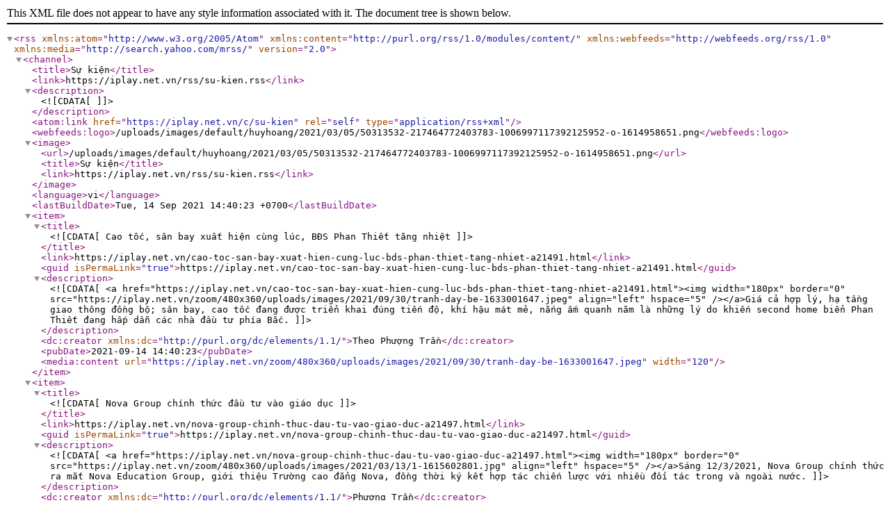

--- FILE ---
content_type: text/xml; charset=utf-8
request_url: https://iplay.net.vn/rss/su-kien.rss
body_size: 3594
content:
<?xml version="1.0" encoding="UTF-8" ?>
<rss version="2.0" xmlns:atom="http://www.w3.org/2005/Atom" xmlns:content="http://purl.org/rss/1.0/modules/content/" xmlns:webfeeds="http://webfeeds.org/rss/1.0" xmlns:media="http://search.yahoo.com/mrss/">
  <channel>
    <title>Sự kiện</title>
    <link>https://iplay.net.vn/rss/su-kien.rss</link>
    <description><![CDATA[]]></description>
    <atom:link href="https://iplay.net.vn/c/su-kien" rel="self" type="application/rss+xml" />
                        <webfeeds:logo>/uploads/images/default/huyhoang/2021/03/05/50313532-217464772403783-1006997117392125952-o-1614958651.png</webfeeds:logo>
    <image>
      <url>/uploads/images/default/huyhoang/2021/03/05/50313532-217464772403783-1006997117392125952-o-1614958651.png</url>
      <title>Sự kiện</title>
      <link>https://iplay.net.vn/rss/su-kien.rss</link>
    </image>
                <language>vi</language>
    <lastBuildDate>Tue, 14 Sep 2021 14:40:23 +0700</lastBuildDate>
        <item>
      <title><![CDATA[Cao tốc, sân bay xuất hiện cùng lúc, BĐS Phan Thiết tăng nhiệt]]></title>
            <link>https://iplay.net.vn/cao-toc-san-bay-xuat-hien-cung-luc-bds-phan-thiet-tang-nhiet-a21491.html</link>
      <guid isPermaLink="true">https://iplay.net.vn/cao-toc-san-bay-xuat-hien-cung-luc-bds-phan-thiet-tang-nhiet-a21491.html</guid>
      <description><![CDATA[<a href="https://iplay.net.vn/cao-toc-san-bay-xuat-hien-cung-luc-bds-phan-thiet-tang-nhiet-a21491.html"><img width="180px" border="0" src="https://iplay.net.vn/zoom/480x360/uploads/images/2021/09/30/tranh-day-be-1633001647.jpeg" align="left" hspace="5" /></a>Giá cả hợp lý, hạ tầng giao thông đồng bộ; sân bay, cao tốc đang được triển khai đúng tiến độ, khí hậu mát mẻ, nắng ấm quanh năm là những lý do khiến second home biển Phan Thiết đang hấp dẫn các nhà đầu tư phía Bắc.]]></description>
            <dc:creator xmlns:dc="http://purl.org/dc/elements/1.1/">Theo Phượng Trần</dc:creator>
      <pubDate>2021-09-14 14:40:23</pubDate>
                  <media:content
            url="https://iplay.net.vn/zoom/480x360/uploads/images/2021/09/30/tranh-day-be-1633001647.jpeg" 
            width="120" 
            />
                                              </item>
        <item>
      <title><![CDATA[Nova Group chính thức đầu tư vào giáo dục]]></title>
            <link>https://iplay.net.vn/nova-group-chinh-thuc-dau-tu-vao-giao-duc-a21497.html</link>
      <guid isPermaLink="true">https://iplay.net.vn/nova-group-chinh-thuc-dau-tu-vao-giao-duc-a21497.html</guid>
      <description><![CDATA[<a href="https://iplay.net.vn/nova-group-chinh-thuc-dau-tu-vao-giao-duc-a21497.html"><img width="180px" border="0" src="https://iplay.net.vn/zoom/480x360/uploads/images/2021/03/13/1-1615602801.jpg" align="left" hspace="5" /></a>Sáng 12/3/2021, Nova Group chính thức ra mắt Nova Education Group, giới thiệu Trường cao đẳng Nova, đồng thời ký kết hợp tác chiến lược với nhiều đối tác trong và ngoài nước.]]></description>
            <dc:creator xmlns:dc="http://purl.org/dc/elements/1.1/">Phượng Trần</dc:creator>
      <pubDate>2021-09-02 09:39:11</pubDate>
                  <media:content
            url="https://iplay.net.vn/zoom/480x360/uploads/images/2021/03/13/1-1615602801.jpg" 
            width="120" 
            />
                                              </item>
        <item>
      <title><![CDATA[Bay cùng Vietjet - chung tay ủng hộ 10.000 đồng/ vé cho đồng bào miền Trung]]></title>
            <link>https://iplay.net.vn/bay-cung-vietjet-chung-tay-ung-ho-10-000-dong-ve-cho-dong-bao-mien-trung-a2935.html</link>
      <guid isPermaLink="true">https://iplay.net.vn/bay-cung-vietjet-chung-tay-ung-ho-10-000-dong-ve-cho-dong-bao-mien-trung-a2935.html</guid>
      <description><![CDATA[<a href="https://iplay.net.vn/bay-cung-vietjet-chung-tay-ung-ho-10-000-dong-ve-cho-dong-bao-mien-trung-a2935.html"><img width="180px" border="0" src="https://iplay.net.vn/zoom/480x360/uploads/images/huybinh/2020/10/22/a1.jpg" align="left" hspace="5" /></a>Hướng về Miền Trung yêu thương, nơi đồng bào đang gánh chịu thiệt hại nặng nề do bão lũ liên tiếp, hãng hàng không Vietjet quyết định dành một phần doanh thu bán trực tiếp để ủng hộ người dân đang gặp khó khăn.]]></description>
            <dc:creator xmlns:dc="http://purl.org/dc/elements/1.1/">Minh Việt</dc:creator>
      <pubDate>2020-10-22 17:06:09</pubDate>
                  <media:content
            url="https://iplay.net.vn/zoom/480x360/uploads/images/huybinh/2020/10/22/a1.jpg" 
            width="120" 
            />
                                              </item>
        <item>
      <title><![CDATA[Hiệu trưởng Trường ĐH Nguyễn Tất Thành được vinh danh tại Lễ trao giải Men&amp;life Awards]]></title>
            <link>https://iplay.net.vn/hieu-truong-truong-dh-nguyen-tat-thanh-duoc-vinh-danh-tai-le-trao-giai-men-life-awards-a2047.html</link>
      <guid isPermaLink="true">https://iplay.net.vn/hieu-truong-truong-dh-nguyen-tat-thanh-duoc-vinh-danh-tai-le-trao-giai-men-life-awards-a2047.html</guid>
      <description><![CDATA[<a href="https://iplay.net.vn/hieu-truong-truong-dh-nguyen-tat-thanh-duoc-vinh-danh-tai-le-trao-giai-men-life-awards-a2047.html"><img width="180px" border="0" src="https://iplay.net.vn/zoom/480x360/uploads/images/Gia Bảo/2020/07/28/pgsts-nguyen-manh-hung-luon-canh-canh-voi-mong-muon-dua-truong-dh-nguyen-tat-thanh-vuon-tam-ra-the-gioi.jpg" align="left" hspace="5" /></a>Ngày 25/07/2020, tại khách sạn Rex Sài Gòn đã diễn ra Lễ trao giải Men&life Awards nhằm tôn vinh những gương mặt tài năng, bản lĩnh, tạo giá trị khác biệt và truyền cảm hứng mạnh mẽ cho cộng đồng. Chương trình có sự tham gia của nhiều gương mặt nổi tiếng trong làng giải trí Việt.]]></description>
            <dc:creator xmlns:dc="http://purl.org/dc/elements/1.1/">Gabriel Nguyễn</dc:creator>
      <pubDate>2020-07-28 16:56:27</pubDate>
                  <media:content
            url="https://iplay.net.vn/zoom/480x360/uploads/images/Gia Bảo/2020/07/28/pgsts-nguyen-manh-hung-luon-canh-canh-voi-mong-muon-dua-truong-dh-nguyen-tat-thanh-vuon-tam-ra-the-gioi.jpg" 
            width="120" 
            />
                                              </item>
        <item>
      <title><![CDATA[Tập đoàn Xây dựng Hoà Bình đoạt “Ngôi vương” Top 10 Nhà thầu Xây dựng Uy tín 2020]]></title>
            <link>https://iplay.net.vn/tap-doan-xay-dung-hoa-binh-doat-ngoi-vuong-top-10-nha-thau-xay-dung-uy-tin-2020-a1505.html</link>
      <guid isPermaLink="true">https://iplay.net.vn/tap-doan-xay-dung-hoa-binh-doat-ngoi-vuong-top-10-nha-thau-xay-dung-uy-tin-2020-a1505.html</guid>
      <description><![CDATA[<a href="https://iplay.net.vn/tap-doan-xay-dung-hoa-binh-doat-ngoi-vuong-top-10-nha-thau-xay-dung-uy-tin-2020-a1505.html"><img width="180px" border="0" src="https://iplay.net.vn/zoom/480x360/uploads/images/Gia Bảo/2020/06/04/du-an-hobor-bay.jpg" align="left" hspace="5" /></a>Theo công bố mới đây về danh sách Top 10 Công ty Uy tín ngành Xây dựng – Vật liệu xây dựng của Công ty CP Báo cáo Đánh giá Việt Nam (Vietnam Report), Tập đoàn Xây dựng Hòa Bình được xếp vị trí số 1 Top 10 Nhà thầu Xây dựng Uy tín năm 2020.]]></description>
            <dc:creator xmlns:dc="http://purl.org/dc/elements/1.1/">Gia Bảo</dc:creator>
      <pubDate>2020-07-05 11:07:55</pubDate>
                  <media:content
            url="https://iplay.net.vn/zoom/480x360/uploads/images/Gia Bảo/2020/06/04/du-an-hobor-bay.jpg" 
            width="120" 
            />
                                              </item>
        <item>
      <title><![CDATA[Những thói quen nguy hiểm giết chết tình yêu nhưng không phải ai cũng nhận ra!]]></title>
            <link>https://iplay.net.vn/nhung-thoi-quen-nguy-hiem-giet-chet-tinh-yeu-nhung-khong-phai-ai-cung-nhan-ra-a1528.html</link>
      <guid isPermaLink="true">https://iplay.net.vn/nhung-thoi-quen-nguy-hiem-giet-chet-tinh-yeu-nhung-khong-phai-ai-cung-nhan-ra-a1528.html</guid>
      <description><![CDATA[<a href="https://iplay.net.vn/nhung-thoi-quen-nguy-hiem-giet-chet-tinh-yeu-nhung-khong-phai-ai-cung-nhan-ra-a1528.html"><img width="180px" border="0" src="https://iplay.net.vn/zoom/480x360/uploads/images/Gia Bảo/2020/06/06/thoi-quen-tot-1.png" align="left" hspace="5" /></a>Vẫn chưa có lớp học nào dạy chúng ta trở thành một nửa không tốt trong mối quan hệ. Cũng vì thế, những suy nghĩ bình thường hóa trong tình yêu dần được hình thành và phát triển.]]></description>
            <dc:creator xmlns:dc="http://purl.org/dc/elements/1.1/">Ngọc Ánh (tổng hợp)</dc:creator>
      <pubDate>2020-06-15 21:24:06</pubDate>
                  <media:content
            url="https://iplay.net.vn/zoom/480x360/uploads/images/Gia Bảo/2020/06/06/thoi-quen-tot-1.png" 
            width="120" 
            />
                                              </item>
        <item>
      <title><![CDATA[Ơn nghĩa sinh thành, phận làm con đã làm được gì cho cha mẹ?]]></title>
            <link>https://iplay.net.vn/on-nghia-sinh-thanh-phan-lam-con-da-lam-duoc-gi-cho-cha-me-a1518.html</link>
      <guid isPermaLink="true">https://iplay.net.vn/on-nghia-sinh-thanh-phan-lam-con-da-lam-duoc-gi-cho-cha-me-a1518.html</guid>
      <description><![CDATA[<a href="https://iplay.net.vn/on-nghia-sinh-thanh-phan-lam-con-da-lam-duoc-gi-cho-cha-me-a1518.html"><img width="180px" border="0" src="https://iplay.net.vn/zoom/480x360/uploads/images/Gia Bảo/2020/06/06/5-img-1368-1460564747248-1460881132258-crop-1460881415509.jpg" align="left" hspace="5" /></a>Cha mẹ nuôi con biển hồ lai láng. Con nuôi cha mẹ tính tháng kể ngày…]]></description>
            <dc:creator xmlns:dc="http://purl.org/dc/elements/1.1/">Giả Bảo (sưu tầm)</dc:creator>
      <pubDate>2020-06-09 16:55:58</pubDate>
                  <media:content
            url="https://iplay.net.vn/zoom/480x360/uploads/images/Gia Bảo/2020/06/06/5-img-1368-1460564747248-1460881132258-crop-1460881415509.jpg" 
            width="120" 
            />
                                              </item>
        <item>
      <title><![CDATA[Những dấu hiệu cho thấy cuộc tình sắp đi đến hồi kết!]]></title>
            <link>https://iplay.net.vn/nhung-dau-hieu-cho-thay-cuoc-tinh-sap-di-den-hoi-ket-a1531.html</link>
      <guid isPermaLink="true">https://iplay.net.vn/nhung-dau-hieu-cho-thay-cuoc-tinh-sap-di-den-hoi-ket-a1531.html</guid>
      <description><![CDATA[<a href="https://iplay.net.vn/nhung-dau-hieu-cho-thay-cuoc-tinh-sap-di-den-hoi-ket-a1531.html"><img width="180px" border="0" src="https://iplay.net.vn/zoom/480x360/uploads/images/Gia Bảo/2020/06/06/thoi-quen-tot-3.png" align="left" hspace="5" /></a>Dưới đây là những dấu hiệu cho bạn biết rằng người ấy đang đùa giỡn với tình cảm của bạn]]></description>
            <dc:creator xmlns:dc="http://purl.org/dc/elements/1.1/">Ngọc Ánh (tổng hợp)</dc:creator>
      <pubDate>2020-06-08 19:35:43</pubDate>
                  <media:content
            url="https://iplay.net.vn/zoom/480x360/uploads/images/Gia Bảo/2020/06/06/thoi-quen-tot-3.png" 
            width="120" 
            />
                                              </item>
        <item>
      <title><![CDATA[Những đứa trẻ ưu tú cần một gia đình như thế nào?]]></title>
            <link>https://iplay.net.vn/nhung-dua-tre-uu-tu-can-mot-gia-dinh-nhu-the-nao-a1500.html</link>
      <guid isPermaLink="true">https://iplay.net.vn/nhung-dua-tre-uu-tu-can-mot-gia-dinh-nhu-the-nao-a1500.html</guid>
      <description><![CDATA[<a href="https://iplay.net.vn/nhung-dua-tre-uu-tu-can-mot-gia-dinh-nhu-the-nao-a1500.html"><img width="180px" border="0" src="https://iplay.net.vn/zoom/480x360/uploads/images/Gia Bảo/2020/06/04/3a0e74850a3cf062a92d.jpg" align="left" hspace="5" /></a>Trẻ em là một tờ giấy trắng. chúng sẽ là một tác phẩm kiệt tác hay không phụ thuộc hoàn toàn vào điểm xuất phát ban đầu là gia đình.]]></description>
            <dc:creator xmlns:dc="http://purl.org/dc/elements/1.1/">Ngọc Ánh (tổng hợp)</dc:creator>
      <pubDate>2020-06-05 19:03:31</pubDate>
                  <media:content
            url="https://iplay.net.vn/zoom/480x360/uploads/images/Gia Bảo/2020/06/04/3a0e74850a3cf062a92d.jpg" 
            width="120" 
            />
                                              </item>
        <item>
      <title><![CDATA[Tự hào hành trình 21 năm xây dựng và phát triển của một ngôi trường mang tên Bác]]></title>
            <link>https://iplay.net.vn/tu-hao-hanh-trinh-21-nam-xay-dung-va-phat-trien-cua-mot-ngoi-truong-mang-ten-bac-a1510.html</link>
      <guid isPermaLink="true">https://iplay.net.vn/tu-hao-hanh-trinh-21-nam-xay-dung-va-phat-trien-cua-mot-ngoi-truong-mang-ten-bac-a1510.html</guid>
      <description><![CDATA[<a href="https://iplay.net.vn/tu-hao-hanh-trinh-21-nam-xay-dung-va-phat-trien-cua-mot-ngoi-truong-mang-ten-bac-a1510.html"><img width="180px" border="0" src="https://iplay.net.vn/zoom/480x360/uploads/images/Gia Bảo/2020/06/05/dh-nguyen-tat-thanh-hanh-trinh-21-nam-cay-dung-va-phat-trien.JPG" align="left" hspace="5" /></a>21 năm qua, thầy và trò Trường ĐH Nguyễn Tất Thành luôn tự hào về những thành tựu mà Nhà trường đã đạt được. Từ những nghi ngại của xã hội về chất lương đào tạo trong những ngày đầu thì giờ đây Trường đã được Bộ GD&ĐT công nhận đạt chuẩn chất lượng giáo dục, được Tổ chức QS Anh Quốc công nhận đạt chuẩn 4 sao….]]></description>
            <dc:creator xmlns:dc="http://purl.org/dc/elements/1.1/">Gia Bảo</dc:creator>
      <pubDate>2020-06-05 18:45:00</pubDate>
                  <media:content
            url="https://iplay.net.vn/zoom/480x360/uploads/images/Gia Bảo/2020/06/05/dh-nguyen-tat-thanh-hanh-trinh-21-nam-cay-dung-va-phat-trien.JPG" 
            width="120" 
            />
                                              </item>
      </channel>
</rss>
